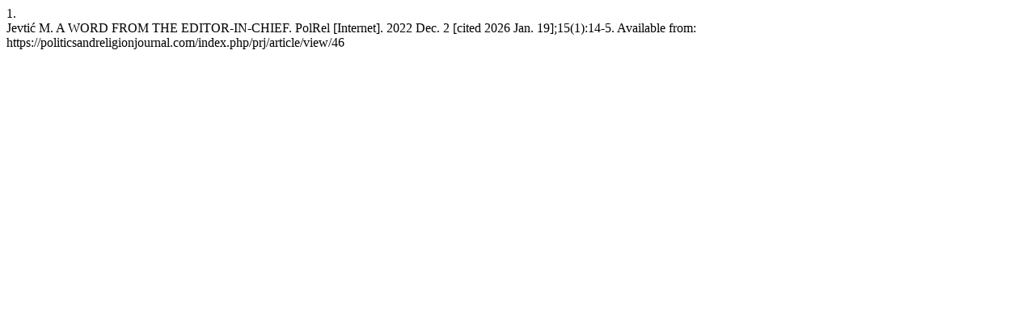

--- FILE ---
content_type: text/html; charset=UTF-8
request_url: https://politicsandreligionjournal.com/index.php/prj/citationstylelanguage/get/vancouver?submissionId=46&publicationId=46
body_size: 76
content:
<div class="csl-bib-body">
  <div class="csl-entry"><div class="csl-left-margin">1.</div><div class="csl-right-inline">Jevtić M. A WORD FROM THE EDITOR-IN-CHIEF. PolRel [Internet]. 2022 Dec. 2 [cited 2026 Jan. 19];15(1):14-5. Available from: https://politicsandreligionjournal.com/index.php/prj/article/view/46</div></div>
</div>